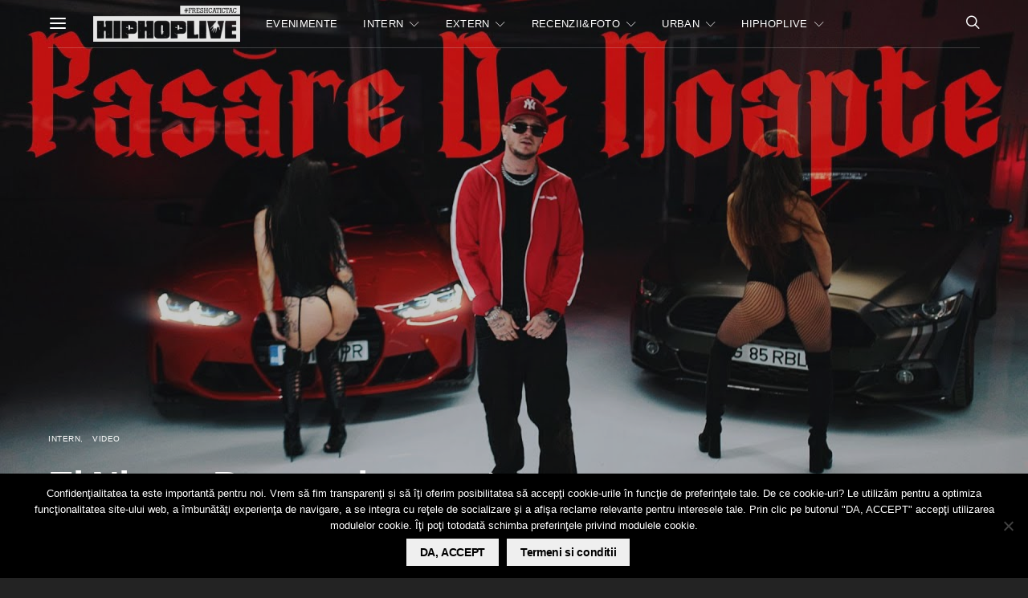

--- FILE ---
content_type: text/html; charset=utf-8
request_url: https://www.google.com/recaptcha/api2/aframe
body_size: -85
content:
<!DOCTYPE HTML><html><head><meta http-equiv="content-type" content="text/html; charset=UTF-8"></head><body><script nonce="-bPw92pGuR0ybAWmJLkTnQ">/** Anti-fraud and anti-abuse applications only. See google.com/recaptcha */ try{var clients={'sodar':'https://pagead2.googlesyndication.com/pagead/sodar?'};window.addEventListener("message",function(a){try{if(a.source===window.parent){var b=JSON.parse(a.data);var c=clients[b['id']];if(c){var d=document.createElement('img');d.src=c+b['params']+'&rc='+(localStorage.getItem("rc::a")?sessionStorage.getItem("rc::b"):"");window.document.body.appendChild(d);sessionStorage.setItem("rc::e",parseInt(sessionStorage.getItem("rc::e")||0)+1);localStorage.setItem("rc::h",'1768663084912');}}}catch(b){}});window.parent.postMessage("_grecaptcha_ready", "*");}catch(b){}</script></body></html>